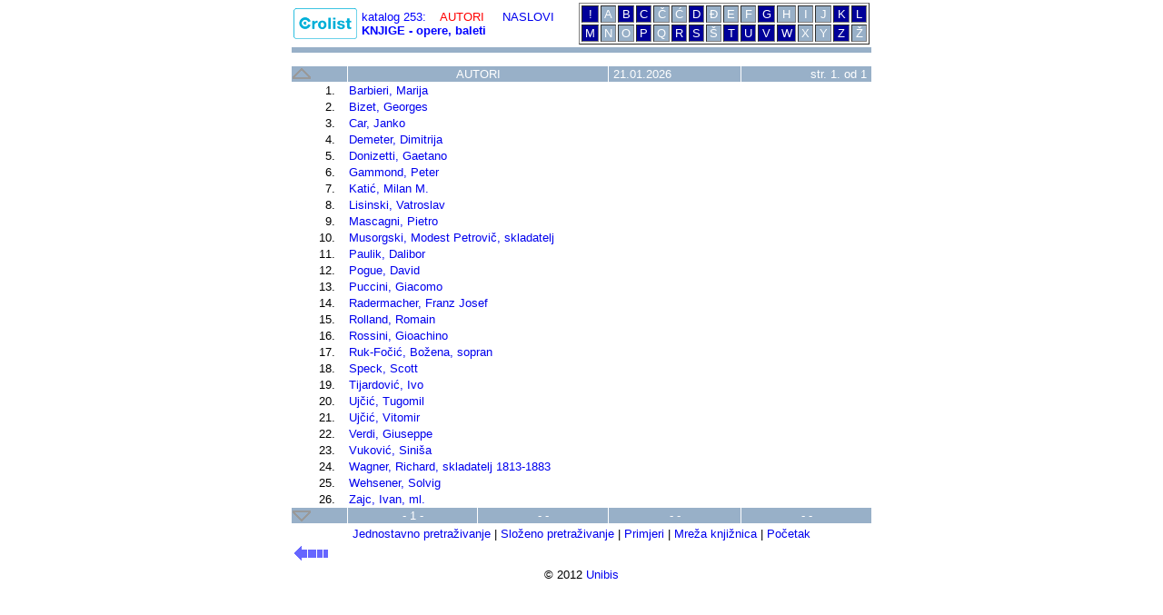

--- FILE ---
content_type: text/html
request_url: http://161.53.142.3/zbirke/253/
body_size: 547
content:
<!DOCTYPE HTML PUBLIC "-//W3C//DTD HTML 4.01 Frameset//EN"
 "http://www.w3.org/TR/html4/frameset.dtd"><html><head>
<title>KNJIGE - opere, baleti</title>
<meta name="UNIBIS-GENERATOR" content="SELECTED CATALOG from CROLIST Database">
</head>
<frameset rows="72,*" border="0">
<frame name="header" src="lsthead.html"  noresize title="glava" longdesc="1">
<frame name="main" src="./lst001.html" title="main" longdesc="2">
<noframes>
<body>
<p> This page uses frames, but your browser doesn't support them.</p>
</body>
</noframes>
</frameset>
</html>


--- FILE ---
content_type: text/html
request_url: http://161.53.142.3/zbirke/253/lsthead.html
body_size: 3393
content:
<!DOCTYPE HTML PUBLIC "-//W3C//DTD HTML 4.01 Transitional//EN"
 "http://www.w3.org/TR/html4/loose.dtd"><html><head>
<meta http-equiv="Content-type" content="text/html; charset=windows-1250"><meta http-equiv="pragma" content="no-cache"><meta http-equiv="cache-control" content="no-cache"><title>782%</title>
<style type="text/css"><!-- a:link {text-decoration: none}
a:visited {color: blue; text-decoration: underline}
a:hover {text-decoration: underline}
a:active {text-decoration: none}
body {font-size: 80%; color:#000000; margin: 0px; background-color: #ffffff;}
div,td,body,li,a,font { font-family:Arial, Helvetica, sans-serif; }-->
</style></head>
<body bgcolor="white">
<div align="center">
<table width="640" border="0" cellpadding="2" cellspacing="1">
<tr><td width="60"><a href="../index.html" target="_top"><img src="/anew/liste.gif" border="0" alt="Popis kataloga"></a></td><td width="260" align="left"><font color="blue">katalog 253: &nbsp;&nbsp;&nbsp;<font color="red">AUTORI</font> &nbsp;&nbsp;&nbsp; <a href="../253n/index.html" target="_top">NASLOVI</a><br /><b>KNJIGE - opere, baleti</b></font></td><td>
<table width="320" border="1">
<tr bgcolor="#000099" align="center">
<td><a href="./lst001.html#!_ " target="main"><font color=#ffffff>!</a></td>
<td bgcolor="#98b0c8"><font color="#ffffff">A</td>
<td><a href="./lst001.html#B_ " target="main"><font color=#ffffff>B</a></td>
<td><a href="./lst001.html#C_ " target="main"><font color=#ffffff>C</a></td>
<td bgcolor="#98b0c8"><font color="#ffffff">Č</td>
<td bgcolor="#98b0c8"><font color="#ffffff">Ć</td>
<td><a href="./lst001.html#D_ " target="main"><font color=#ffffff>D</a></td>
<td bgcolor="#98b0c8"><font color="#ffffff">Đ</td>
<td bgcolor="#98b0c8"><font color="#ffffff">E</td>
<td bgcolor="#98b0c8"><font color="#ffffff">F</td>
<td><a href="./lst001.html#G_ " target="main"><font color=#ffffff>G</a></td>
<td bgcolor="#98b0c8"><font color="#ffffff">H</td>
<td bgcolor="#98b0c8"><font color="#ffffff">I</td>
<td bgcolor="#98b0c8"><font color="#ffffff">J</td>
<td><a href="./lst001.html#K_ " target="main"><font color=#ffffff>K</a></td>
<td><a href="./lst001.html#L_ " target="main"><font color=#ffffff>L</a></td>
</tr><tr bgcolor="#000099" align="center">
<td><a href="./lst001.html#M_ " target="main"><font color=#ffffff>M</a></td>
<td bgcolor="#98b0c8"><font color="#ffffff">N</td>
<td bgcolor="#98b0c8"><font color="#ffffff">O</td>
<td><a href="./lst001.html#P_ " target="main"><font color=#ffffff>P</a></td>
<td bgcolor="#98b0c8"><font color="#ffffff">Q</td>
<td><a href="./lst001.html#R_ " target="main"><font color=#ffffff>R</a></td>
<td><a href="./lst001.html#S_ " target="main"><font color=#ffffff>S</a></td>
<td bgcolor="#98b0c8"><font color="#ffffff">Š</td>
<td><a href="./lst001.html#T_ " target="main"><font color=#ffffff>T</a></td>
<td><a href="./lst001.html#U_ " target="main"><font color=#ffffff>U</a></td>
<td><a href="./lst001.html#V_ " target="main"><font color=#ffffff>V</a></td>
<td><a href="./lst001.html#W_ " target="main"><font color=#ffffff>W</a></td>
<td bgcolor="#98b0c8"><font color="#ffffff">X</td>
<td bgcolor="#98b0c8"><font color="#ffffff">Y</td>
<td><a href="./lst001.html#Z_ " target="main"><font color=#ffffff>Z</a></td>
<td bgcolor="#98b0c8"><font color="#ffffff">Ž</td>
</tr></table></td></tr><tr bgcolor="#98b0c8"><td colspan="3" height="2"></td></tr></table>
</div></body></html>


--- FILE ---
content_type: text/html
request_url: http://161.53.142.3/zbirke/253/lst001.html
body_size: 7498
content:
<!DOCTYPE HTML PUBLIC "-//W3C//DTD HTML 4.01 Transitional//EN"
 "http://www.w3.org/TR/html4/loose.dtd"><html><head>
<meta http-equiv="Content-type" content="text/html; charset=windows-1250"><meta http-equiv="pragma" content="no-cache"><meta http-equiv="cache-control" content="no-cache"><title>782%</title>
<style type="text/css"><!-- a:link {text-decoration: none}
a:visited {color: blue; text-decoration: underline}
a:hover {text-decoration: underline}
a:active {text-decoration: none}
body {font-size: 80%; color:#000000; margin: 0px; background-color: #ffffff;}
div,td,body,li,a,font { font-family:Arial, Helvetica, sans-serif; }-->
</style></head>
<body bgcolor="white">
<div align="center">
<table width="640" border="0" cellpadding="1" cellspacing="1">
<tr bgcolor="#98b0c8"><td width="60">
<img src="/anew/up_no.gif" border="0" alt="str.  1/1"></td>
<td width="288" colspan="2"  align="center"><font color="white">AUTORI</font></td><td width="144"><font color="white">&nbsp;21.01.2026</font></td><td width="144" align="right"><font color="white">str. 1. od 1&nbsp;</font></td></tr>
<tr valign="top"><td align="right"><a name="B_"></a>1.&nbsp;&nbsp;&nbsp;</td><td colspan="4" align="left"><a href="/cgi-bin/unilib.cgi?form=010000000199990&amp;id=1960103031">Barbieri, Marija</a></td></tr>
<tr valign="top"><td align="right">2.&nbsp;&nbsp;&nbsp;</td><td colspan="4" align="left"><a href="/cgi-bin/unilib.cgi?form=010000000199990&amp;id=1921117166">Bizet, Georges</a></td></tr>
<tr valign="top"><td align="right"><a name="C_"></a>3.&nbsp;&nbsp;&nbsp;</td><td colspan="4" align="left"><a href="/cgi-bin/unilib.cgi?form=010000000199990&amp;id=1911015011">Car, Janko</a></td></tr>
<tr valign="top"><td align="right"><a name="D_"></a>4.&nbsp;&nbsp;&nbsp;</td><td colspan="4" align="left"><a href="/cgi-bin/unilib.cgi?form=010000000199990&amp;id=1910312151">Demeter, Dimitrija</a></td></tr>
<tr valign="top"><td align="right">5.&nbsp;&nbsp;&nbsp;</td><td colspan="4" align="left"><a href="/cgi-bin/unilib.cgi?form=010000000199990&amp;id=1931220136">Donizetti, Gaetano</a></td></tr>
<tr valign="top"><td align="right"><a name="G_"></a>6.&nbsp;&nbsp;&nbsp;</td><td colspan="4" align="left"><a href="/cgi-bin/unilib.cgi?form=010000000199990&amp;id=1940309103">Gammond, Peter</a></td></tr>
<tr valign="top"><td align="right"><a name="K_"></a>7.&nbsp;&nbsp;&nbsp;</td><td colspan="4" align="left"><a href="/cgi-bin/unilib.cgi?form=010000000199990&amp;id=1940228048">Katić, Milan M.</a></td></tr>
<tr valign="top"><td align="right"><a name="L_"></a>8.&nbsp;&nbsp;&nbsp;</td><td colspan="4" align="left"><a href="/cgi-bin/unilib.cgi?form=010000000199990&amp;id=1910819176">Lisinski, Vatroslav</a></td></tr>
<tr valign="top"><td align="right"><a name="M_"></a>9.&nbsp;&nbsp;&nbsp;</td><td colspan="4" align="left"><a href="/cgi-bin/unilib.cgi?form=010000000199990&amp;id=1921016012">Mascagni, Pietro</a></td></tr>
<tr valign="top"><td align="right">10.&nbsp;&nbsp;&nbsp;</td><td colspan="4" align="left"><a href="/cgi-bin/unilib.cgi?form=010000000199990&amp;id=1931018179">Musorgski, Modest Petrovič, skladatelj</a></td></tr>
<tr valign="top"><td align="right"><a name="P_"></a>11.&nbsp;&nbsp;&nbsp;</td><td colspan="4" align="left"><a href="/cgi-bin/unilib.cgi?form=010000000199990&amp;id=1910910137">Paulik, Dalibor</a></td></tr>
<tr valign="top"><td align="right">12.&nbsp;&nbsp;&nbsp;</td><td colspan="4" align="left"><a href="/cgi-bin/unilib.cgi?form=010000000199990&amp;id=1960326030">Pogue, David</a></td></tr>
<tr valign="top"><td align="right">13.&nbsp;&nbsp;&nbsp;</td><td colspan="4" align="left"><a href="/cgi-bin/unilib.cgi?form=010000000199990&amp;id=1921114116">Puccini, Giacomo</a></td></tr>
<tr valign="top"><td align="right"><a name="R_"></a>14.&nbsp;&nbsp;&nbsp;</td><td colspan="4" align="left"><a href="/cgi-bin/unilib.cgi?form=010000000199990&amp;id=1230114021">Radermacher, Franz Josef</a></td></tr>
<tr valign="top"><td align="right">15.&nbsp;&nbsp;&nbsp;</td><td colspan="4" align="left"><a href="/cgi-bin/unilib.cgi?form=010000000199990&amp;id=1910221135">Rolland, Romain</a></td></tr>
<tr valign="top"><td align="right">16.&nbsp;&nbsp;&nbsp;</td><td colspan="4" align="left"><a href="/cgi-bin/unilib.cgi?form=010000000199990&amp;id=1930414003">Rossini, Gioachino</a></td></tr>
<tr valign="top"><td align="right">17.&nbsp;&nbsp;&nbsp;</td><td colspan="4" align="left"><a href="/cgi-bin/unilib.cgi?form=010000000199990&amp;id=1931006049">Ruk-Fočić, Božena, sopran</a></td></tr>
<tr valign="top"><td align="right"><a name="S_"></a>18.&nbsp;&nbsp;&nbsp;</td><td colspan="4" align="left"><a href="/cgi-bin/unilib.cgi?form=010000000199990&amp;id=1460213002">Speck, Scott</a></td></tr>
<tr valign="top"><td align="right"><a name="T_"></a>19.&nbsp;&nbsp;&nbsp;</td><td colspan="4" align="left"><a href="/cgi-bin/unilib.cgi?form=010000000199990&amp;id=1910819181">Tijardović, Ivo</a></td></tr>
<tr valign="top"><td align="right"><a name="U_"></a>20.&nbsp;&nbsp;&nbsp;</td><td colspan="4" align="left"><a href="/cgi-bin/unilib.cgi?form=010000000199990&amp;id=1910807211">Ujčić, Tugomil</a></td></tr>
<tr valign="top"><td align="right">21.&nbsp;&nbsp;&nbsp;</td><td colspan="4" align="left"><a href="/cgi-bin/unilib.cgi?form=010000000199990&amp;id=1911209086">Ujčić, Vitomir</a></td></tr>
<tr valign="top"><td align="right"><a name="V_"></a>22.&nbsp;&nbsp;&nbsp;</td><td colspan="4" align="left"><a href="/cgi-bin/unilib.cgi?form=010000000199990&amp;id=1921016098">Verdi, Giuseppe</a></td></tr>
<tr valign="top"><td align="right">23.&nbsp;&nbsp;&nbsp;</td><td colspan="4" align="left"><a href="/cgi-bin/unilib.cgi?form=010000000199990&amp;id=1940215095">Vuković, Siniša</a></td></tr>
<tr valign="top"><td align="right"><a name="W_"></a>24.&nbsp;&nbsp;&nbsp;</td><td colspan="4" align="left"><a href="/cgi-bin/unilib.cgi?form=010000000199990&amp;id=1650001570">Wagner, Richard, skladatelj 1813-1883</a></td></tr>
<tr valign="top"><td align="right">25.&nbsp;&nbsp;&nbsp;</td><td colspan="4" align="left"><a href="/cgi-bin/unilib.cgi?form=010000000199990&amp;id=1431211005">Wehsener, Solvig</a></td></tr>
<tr valign="top"><td align="right"><a name="Z_"></a>26.&nbsp;&nbsp;&nbsp;</td><td colspan="4" align="left"><a href="/cgi-bin/unilib.cgi?form=010000000199990&amp;id=1910427013">Zajc, Ivan, ml.</a></td></tr>
<tr bgcolor="#98b0c8"><td>
<img src="/anew/down_no.gif" border=0 alt="str.  1/ 1"></td>
<td width=144 align="center"><a href="./lst001.html"><font color="white">- 1 -</font></a></td><td width=144 align="center"><font color="white">-  -</font></td><td width=144 align="center"><font color="white">-  -</font></td><td width=144 align="center"><font color="white">-  -</font></td></tr></table><table width=640><tr><td align=center><font size=2 face="Verdana,Arial,Helvetica">
<a href="/anew/search.html" target="_top"> Jednostavno pretraživanje</a>&#32&#32&#124&#32&#32
<a href="/anew/asearch.html" target="_top"> Složeno pretraživanje</a>&#32&#32&#124&#32&#32
<a href="/anew/primjer.html" target="_top"> Primjeri</a>&#32&#32&#124&#32&#32
<a href="http://161.53.3.18/cgi-bin/zelko?stt_crolibs" target="_top"> Mreža knjižnica</a>&#32&#32&#124&#32&#32
<a href="/anew/crolist.html" target="_top"> Početak</a></font></td></tr>
<tr><td><a href="javascript:history.back(1)"><img border=0 src="/anew/nazad.gif" alt="nazad"></a></td></tr><tr><td align=center><font size=-1 face="Arial">&copy; 2012 <a href="http://www.unibis.hr" target="_top">Unibis</a></font></td></tr></table></body></html>
